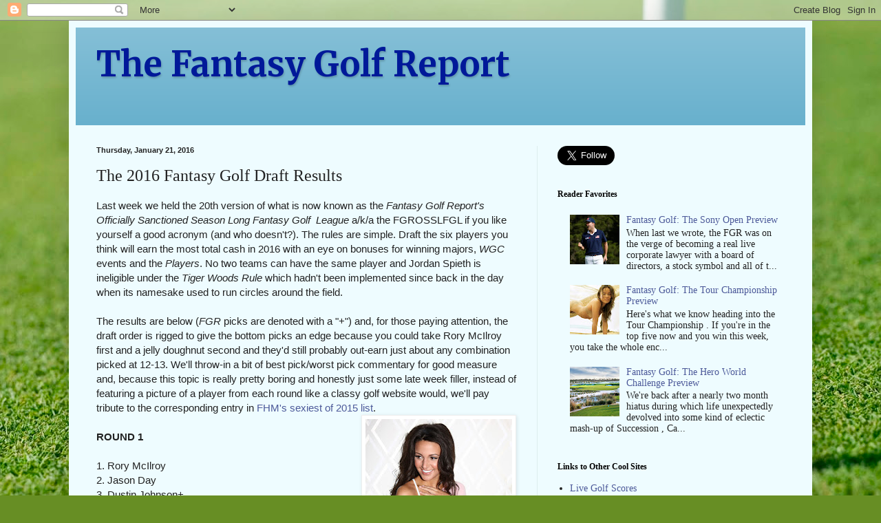

--- FILE ---
content_type: text/html; charset=utf-8
request_url: https://www.google.com/recaptcha/api2/aframe
body_size: 248
content:
<!DOCTYPE HTML><html><head><meta http-equiv="content-type" content="text/html; charset=UTF-8"></head><body><script nonce="Bhwdru0m9KaUk3sKpbTGzg">/** Anti-fraud and anti-abuse applications only. See google.com/recaptcha */ try{var clients={'sodar':'https://pagead2.googlesyndication.com/pagead/sodar?'};window.addEventListener("message",function(a){try{if(a.source===window.parent){var b=JSON.parse(a.data);var c=clients[b['id']];if(c){var d=document.createElement('img');d.src=c+b['params']+'&rc='+(localStorage.getItem("rc::a")?sessionStorage.getItem("rc::b"):"");window.document.body.appendChild(d);sessionStorage.setItem("rc::e",parseInt(sessionStorage.getItem("rc::e")||0)+1);localStorage.setItem("rc::h",'1768882975022');}}}catch(b){}});window.parent.postMessage("_grecaptcha_ready", "*");}catch(b){}</script></body></html>